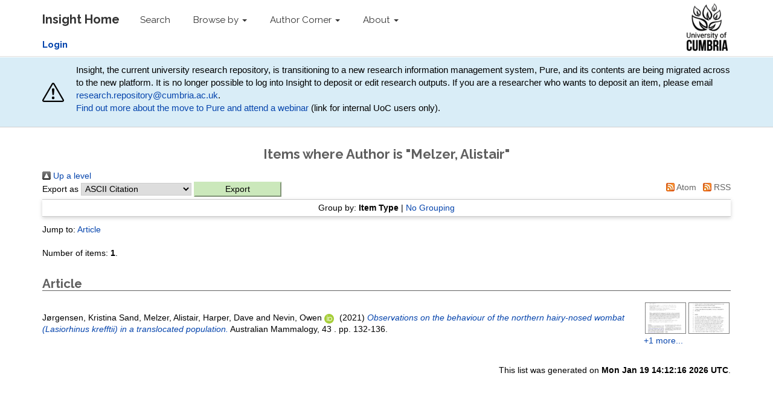

--- FILE ---
content_type: text/html; charset=utf-8
request_url: http://insight.cumbria.ac.uk/view/creators/Melzer=3AAlistair=3A=3A.html
body_size: 17731
content:
<!DOCTYPE html>
<html xmlns="http://www.w3.org/1999/xhtml">
  <head>
    <meta charset="utf-8" />
    <meta http-equiv="X-UA-Compatible" content="IE=edge" />
    <meta name="viewport" content="width=device-width, initial-scale=1" />
    <!-- The above 3 meta tags *must* come first in the head; any other head content must come *after* these tags -->
    <meta name="description" content="Insight is the online home for the research outputs produced by researchers and staff of the University of Cumbria." />
    <meta name="keywords" content="Insight, research, papers, open access, output, journal, journals, repository, archive" />
    <meta name="author" content="Sebastian Meer" />
    <meta name="robots" content="index,follow" />
    <link rel="icon" href="/images/favicon.ico" />
    <title>Items where Author is "Melzer, Alistair" - Insight</title>
    <!-- CSS -->
    <link href="/style/style.css" rel="stylesheet" />
    <link rel="Top" href="https://insight.cumbria.ac.uk/" />
    <link rel="Sword" href="https://insight.cumbria.ac.uk/sword-app/servicedocument" />
    <link rel="SwordDeposit" href="https://insight.cumbria.ac.uk/id/contents" />
    <link rel="Search" type="text/html" href="https://insight.cumbria.ac.uk/cgi/search" />
    <link rel="Search" title="Insight" type="application/opensearchdescription+xml" href="https://insight.cumbria.ac.uk/cgi/opensearchdescription" />
    <script type="text/javascript">
// <![CDATA[
var eprints_http_root = "https://insight.cumbria.ac.uk";
var eprints_http_cgiroot = "https://insight.cumbria.ac.uk/cgi";
var eprints_oai_archive_id = "insight.cumbria.ac.uk";
var eprints_logged_in = false;
var eprints_logged_in_userid = 0; 
var eprints_logged_in_username = ""; 
var eprints_logged_in_usertype = ""; 
var eprints_lang_id = "en";
// ]]></script>
    <style type="text/css">.ep_logged_in { display: none }</style>
    <link rel="stylesheet" type="text/css" href="/style/auto-3.4.6.css?1760102505" />
    <script type="text/javascript" src="/javascript/auto-3.4.6.js?1760102505">
//padder
</script>
    <!--[if lte IE 6]>
        <link rel="stylesheet" type="text/css" href="/style/ie6.css" />
   <![endif]-->
    <meta content="EPrints 3.4.6" name="Generator" />
    <meta content="text/html; charset=UTF-8" http-equiv="Content-Type" />
    <meta content="en" http-equiv="Content-Language" />
    
    <!-- HTML5 shim and Respond.js for IE8 support of HTML5 elements and media queries -->
    <!--[if lt IE 9]>
      <script src="https://oss.maxcdn.com/html5shiv/3.7.2/html5shiv.min.js"></script>
      <script src="https://oss.maxcdn.com/respond/1.4.2/respond.min.js"></script>
    <![endif]-->
  </head>
  <body role="document">
    <!-- Fixed navbar -->
    <nav class="navbar navbar-inverse navbar-fixed-top">
      <div class="navbar-inner">
      <div class="container">
        <div class="navbar-header">
          <button type="button" class="navbar-toggle collapsed" data-toggle="collapse" data-target="#navbar" aria-expanded="false" aria-controls="navbar">
            <span class="sr-only">Toggle navigation</span>
            <span class="icon-bar"></span>
            <span class="icon-bar"></span>
            <span class="icon-bar"></span>
          </button>
          <a class="navbar-brand" href="http://insight.cumbria.ac.uk" title="Insight Home">
            <strong>Insight Home</strong>
          </a>
        </div>
        <div id="navbar" class="navbar-collapse collapse">
          <ul class="nav navbar-nav">
            <li>
              <a href="/cgi/search/advanced" title="Search">Search</a>
            </li>
            <li class="dropdown">
              <a href="#" class="dropdown-toggle" data-toggle="dropdown" role="button" aria-haspopup="true" aria-expanded="false" title="Browse by">Browse by <span class="caret"></span></a>
              <ul class="dropdown-menu">
                <li>
                  <a href="http://insight.cumbria.ac.uk/view/creators/" title="Browse by author">Author</a>
                </li>
                <li>
                  <a href="http://insight.cumbria.ac.uk/view/year/" title="Browse by year">Year</a>
                </li>
                <li>
                  <a href="http://insight.cumbria.ac.uk/view/divisions/" title="Browse by department">Department</a>
                </li>
                <li>
                  <a href="http://insight.cumbria.ac.uk/view/subjects/subjects.html" title="Browse by subject">Subject</a>
                </li>
              </ul>
            </li>
            <li class="dropdown">
              <a href="#" class="dropdown-toggle" data-toggle="dropdown" role="button" aria-haspopup="true" aria-expanded="false" title="">Author Corner <span class="caret"></span></a>
	      <ul class="dropdown-menu">
		<li>
			<a href="http://insight.cumbria.ac.uk/faq.html" title="Open Access FAQs">Open Access FAQs</a>
		</li>
		<li>
			<a href="http://insight.cumbria.ac.uk/howdoesitwork.html" title="How does it work?">How does it work?</a>
		</li>
		<li>
			<a href="http://insight.cumbria.ac.uk/benefits.html" title="Benefits">Benefits</a>
		</li>
		<li>
			<a href="http://insight.cumbria.ac.uk/copyright.html" title="Copyright">Copyright</a>
		</li>
		<li>
			<a href="http://insight.cumbria.ac.uk/depositguide.html" title="Deposit guide">Deposit guide</a>
		</li>
	      </ul>
            </li>
            <li class="dropdown">
              <a href="#" class="dropdown-toggle" data-toggle="dropdown" role="button" aria-haspopup="true" aria-expanded="false" title="About">About <span class="caret"></span></a>
              <ul class="dropdown-menu">
                <li>
                  <a href="http://insight.cumbria.ac.uk/about.html" title="About">About</a>
                </li>
                <li>
                  <a href="http://insight.cumbria.ac.uk/cgi/stats/report" title="Statistics">Statistics</a>
                </li>
		<li>
                  <a href="http://insight.cumbria.ac.uk/policies.html" title="Policies">Policies</a>
                </li>
                <li>
                  <a href="mailto:insight@cumbria.ac.uk" title="Email insight@cumbria.ac.uk">Contact</a>
                </li>
              </ul>
            </li>
            <!--<li>
              <a href="http://insight.cumbria.ac.uk/cgi/users/home" title="Login to Insight">
                <strong>Login</strong>
              </a>
            </li>-->
          </ul>
        </div>
        <!--/.nav-collapse -->
	<ul class="ep_tm_key_tools" id="ep_tm_menu_tools"><li class="ep_tm_key_tools_item"><a class="ep_tm_key_tools_item_link" href="/cgi/users/home"><strong>Login</strong></a></li></ul>
      </div>
      <div class="navbar-right">
        <a href="http://www.cumbria.ac.uk/" title="University of Cumbria">
          <img src="/images/uoc_logo.png" style="height:90px; padding:5px 35px 5px 0px;" />
        </a>
      </div>
      </div>
    </nav>
      <div class="" style="background-color: #d9edf7;padding: 10px;margin-bottom: 10px;border-bottom: 1px solid #d0d0d0;">
        <div class="container" style="     display: flex;     justify-content: space-between;     align-items: center; ">
                <svg width="80" height="80" fill="currentColor" class="bi bi-exclamation-triangle mr-3" viewBox="0 0 16 16">
  <path d="M7.938 2.016A.13.13 0 0 1 8.002 2a.13.13 0 0 1 .063.016.15.15 0 0 1 .054.057l6.857 11.667c.036.06.035.124.002.183a.2.2 0 0 1-.054.06.1.1 0 0 1-.066.017H1.146a.1.1 0 0 1-.066-.017.2.2 0 0 1-.054-.06.18.18 0 0 1 .002-.183L7.884 2.073a.15.15 0 0 1 .054-.057m1.044-.45a1.13 1.13 0 0 0-1.96 0L.165 13.233c-.457.778.091 1.767.98 1.767h13.713c.889 0 1.438-.99.98-1.767z"></path>
  <path d="M7.002 12a1 1 0 1 1 2 0 1 1 0 0 1-2 0M7.1 5.995a.905.905 0 1 1 1.8 0l-.35 3.507a.552.552 0 0 1-1.1 0z"></path>
</svg>
<p style="margin-left: 20px;">
<!-- Insight, the current university research repository, will close at the end of 2025 and its contents will transition to a new research information management system, Pure. For now, no action is required from researchers. Support will be available for researchers to help in the move to the new platform. -->

Insight, the current university research repository, is transitioning to a new research information management system, Pure, and its contents are being migrated across to the new platform.
It is no longer possible to log into Insight to deposit or edit research outputs.
If you are a researcher who wants to deposit an item, please email <a href="mailto:research.repository@cumbria.ac.uk">research.repository@cumbria.ac.uk</a>.<br />
<a href="https://unicumbriaac.sharepoint.com/sites/StaffGlobalStories/SitePages/PURE-Research-system-phase-one-launch-and-new-Research-Publications-Policy.aspx?CT=1763720574990&amp;OR=OWA-NT-Calendar&amp;CID=337f6e63-193e-4749-3c61-d6c77379a433&amp;source=FromArticle&amp;xsdata=[base64]%3d&amp;sdata=T25PVkFRK0ZEWTk5T2lPNVhsN1hyV1ZGTitIc2FkTzROOVBockJQYndZdz0%3d">Find out more about the move to Pure and attend a webinar</a> (link for internal UoC users only).
</p>
        </div>
      </div>
    <div class="container theme-showcase" role="main">
	 <h1>Items where Author is "<span class="person_name">Melzer, Alistair</span>"</h1>
	 <div class="no_link_decor"><a alt="[up]" href="./"><img src="/style/images/multi_up.png" alt="[up]"> Up a level</img></a></div><form accept-charset="utf-8" method="get" action="/cgi/exportview">
<div>
  <div class="ep_export_bar">
    <div><label for="export-format">Export as</label> <select name="format" id="export-format"><option value="Text">ASCII Citation</option><option value="BibTeX">BibTeX</option><option value="DC">Dublin Core</option><option value="XML">EP3 XML</option><option value="EndNote">EndNote</option><option value="HTML">HTML Citation</option><option value="JSON">JSON</option><option value="METS">METS</option><option value="CSV">Multiline CSV</option><option value="Ids">Object IDs</option><option value="ContextObject">OpenURL ContextObject</option><option value="RDFNT">RDF+N-Triples</option><option value="RDFN3">RDF+N3</option><option value="RDFXML">RDF+XML</option><option value="RefWorks">RefWorks</option><option value="Refer">Refer</option><option value="RIS">Reference Manager</option></select><input type="submit" value="Export" name="_action_export_redir" class="ep_form_action_button" role="button" /><input type="hidden" value="creators" name="view" id="view" /><input type="hidden" value="Melzer=3AAlistair=3A=3A" name="values" id="values" /></div>
    <div> <span class="ep_search_feed"><a href="/cgi/exportview/creators/Melzer=3AAlistair=3A=3A/Atom/Melzer=3AAlistair=3A=3A.xml"><img border="0" src="/style/images/feed-icon-14x14.png" alt="[Atom feed]" /> Atom</a></span> <span class="ep_search_feed"><a href="/cgi/exportview/creators/Melzer=3AAlistair=3A=3A/RSS2/Melzer=3AAlistair=3A=3A.xml"><img border="0" src="/style/images/feed-icon-14x14.png" alt="[RSS2 feed]" /> RSS</a></span></div>
  </div>
  <div>
    <span>
      
    </span>
  </div>
</div>

</form><div class="ep_view_page ep_view_page_view_creators"><div class="ep_view_group_by">Group by: <span class="ep_view_group_by_current">Item Type</span> | <a href="Melzer=3AAlistair=3A=3A.default.html">No Grouping</a></div><div class="ep_view_jump ep_view_creators_type_jump"><div class="ep_view_jump_to">Jump to: <a href="#group_article">Article</a></div></div><div class="ep_view_blurb">Number of items: <strong>1</strong>.</div><a name="group_article"></a><h2>Article</h2><p>
    <div style="display: table-cell; vertical-align: middle;">


    <span class="person"><span class="person_name">Jørgensen, Kristina Sand</span></span>, <span class="person"><span class="person_name">Melzer, Alistair</span></span>, <span class="person"><span class="person_name">Harper, Dave</span></span> and <span class="person orcid-person"><span class="person_name">Nevin, Owen</span> 
    
    <a class="orcid" href="https://orcid.org/0000-0003-3513-8053" target="_blank">
        <img src="https://insight.cumbria.ac.uk/images/orcid_id.svg" class="orcid-icon" alt="ORCID logo" />
        <span class="orcid-tooltip">ORCID: https://orcid.org/0000-0003-3513-8053</span>
    </a>
</span>
  

(2021)

<a href="https://insight.cumbria.ac.uk/id/eprint/5899/"><em>Observations on the behaviour of the northern hairy-nosed wombat (Lasiorhinus krefftii) in a translocated population.</em></a>


    Australian Mammalogy, 43
      .
    
     pp. 132-136.
  


    <!--<if test="id_number"> DOI <print expr="id_number"/></if>-->



  


</div>
    <div style="display: table-cell; vertical-align: middle;">
      
        
          
             <div style="display: table-cell;"><a class="ep_document_link" onmouseout="EPJS_HidePreview( event, 'doc_preview_109628', 'right' );" onblur="EPJS_HidePreview( event, 'doc_preview_109628', 'right' );" href="https://insight.cumbria.ac.uk/id/eprint/5899/17/Nevin_ObservationsOnThe.pdf" onmouseover="EPJS_ShowPreview( event, 'doc_preview_109628', 'right' );" onfocus="EPJS_ShowPreview( event, 'doc_preview_109628', 'right' );"><img border="0" src="https://insight.cumbria.ac.uk/5899/17.hassmallThumbnailVersion/Nevin_ObservationsOnThe.pdf" class="ep_doc_icon" title="Nevin_ObservationsOnThe.pdf" alt="[thumbnail of Nevin_ObservationsOnThe.pdf]" /></a><div class="ep_preview" id="doc_preview_109628"><div><div><span><img class="ep_preview_image" id="doc_preview_109628_img" alt="" border="0" src="https://insight.cumbria.ac.uk/5899/17.haspreviewThumbnailVersion/Nevin_ObservationsOnThe.pdf" /><div class="ep_preview_title">Preview</div></span></div></div></div></div>
          
             <div style="display: table-cell;"><a class="ep_document_link" onmouseout="EPJS_HidePreview( event, 'doc_preview_101574', 'right' );" onblur="EPJS_HidePreview( event, 'doc_preview_101574', 'right' );" href="https://insight.cumbria.ac.uk/id/eprint/5899/1/Nevin_NHW-behavioural-observations-OTN-8dec20.pdf" onmouseover="EPJS_ShowPreview( event, 'doc_preview_101574', 'right' );" onfocus="EPJS_ShowPreview( event, 'doc_preview_101574', 'right' );"><img class="ep_doc_icon" title="Nevin_NHW-behavioural-observations-OTN-8dec20.pdf" alt="[thumbnail of Nevin_NHW-behavioural-observations-OTN-8dec20.pdf]" border="0" src="https://insight.cumbria.ac.uk/5899/1.hassmallThumbnailVersion/Nevin_NHW-behavioural-observations-OTN-8dec20.pdf" /></a><div class="ep_preview" id="doc_preview_101574"><div><div><span><img class="ep_preview_image" id="doc_preview_101574_img" alt="" border="0" src="https://insight.cumbria.ac.uk/5899/1.haspreviewThumbnailVersion/Nevin_NHW-behavioural-observations-OTN-8dec20.pdf" /><div class="ep_preview_title">Preview</div></span></div></div></div></div>
          
        
        
          <a href="https://insight.cumbria.ac.uk/id/eprint/5899/">+1 more...</a>
        
      
    </div>
</p><div class="ep_view_timestamp">This list was generated on <strong>Mon Jan 19 14:12:16 2026 UTC</strong>.</div></div>
    </div>
    <!-- /container -->
    <!-- Bootstrap core JavaScript
    ================================================== -->
    <!-- Placed at the end of the document so the pages load faster -->
    <!-- IE10 viewport hack for Surface/desktop Windows 8 bug -->

    <script src="/javascript/require.min.js">// <!-- No script --></script>
 
    <script>
require.config({
    baseUrl: '/',
    paths: {
        'jquery': "//ajax.googleapis.com/ajax/libs/jquery/1.11.3/jquery.min",
        'bootstrap': "/javascript/bootstrap.min"
    },
    shim: {
        'bootstrap': ['jquery']
    },
    map: {
        '*': {
            'jquery': 'jQueryNoConflict'
        },
        'jQueryNoConflict': {
            'jquery': 'jquery'
        }
    }
});
define('jQueryNoConflict', ['jquery'], function ($) {
    return $.noConflict();
});
if (Prototype.BrowserFeatures.ElementExtensions) {
    require(['jquery', 'bootstrap'], function ($) {
        // Fix incompatibilities between BootStrap and Prototype
        var disablePrototypeJS = function (method, pluginsToDisable) {
                var handler = function (event) {  
                    event.target[method] = undefined;
                    setTimeout(function () {
                        delete event.target[method];
                    }, 0);
                };
                pluginsToDisable.each(function (plugin) { 
                    $(window).on(method + '.bs.' + plugin, handler); 
                });
            },
            pluginsToDisable = ['collapse', 'dropdown', 'modal', 'tooltip', 'popover', 'tab'];
        disablePrototypeJS('show', pluginsToDisable);
        disablePrototypeJS('hide', pluginsToDisable);
    });
}
require(['jquery', 'bootstrap'], function($) {
    $(document).ready(function () {
        $('.bs-example-tooltips').children().each(function () {
            $(this).tooltip();
        });
        $('.bs-example-popovers').children().each(function () {
            $(this).popover();
        });
    });
});
     </script>

    <!-- IE10 viewport hack for Surface/desktop Windows 8 bug -->
    <script>//<![CDATA[
  if (navigator.userAgent.match(/IEMobile\/10\.0/)) {
    var msViewportStyle = document.createElement('style')
    msViewportStyle.appendChild(
      document.createTextNode(
        '@-ms-viewport{width:auto!important}'
      )
    )
    document.querySelector('head').appendChild(msViewportStyle)
  }
//]]></script>
  </body>
</html>